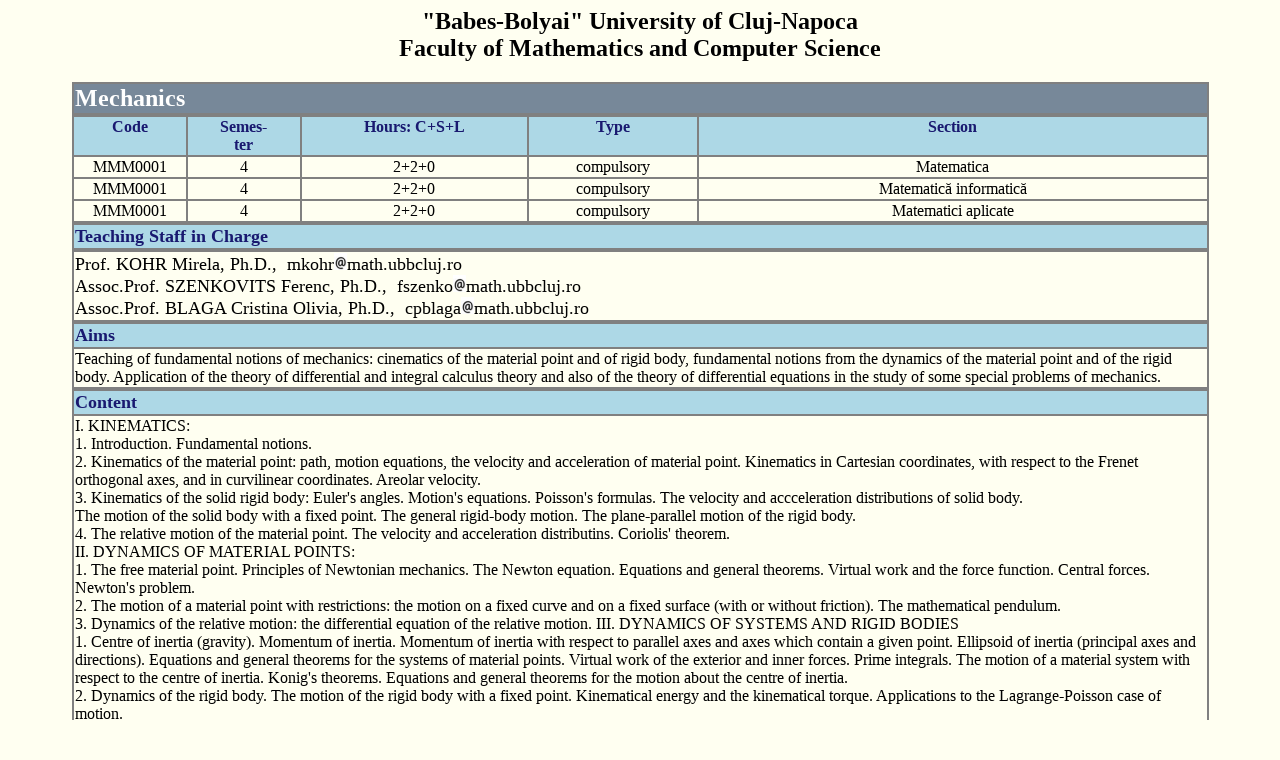

--- FILE ---
content_type: text/html; charset=UTF-8
request_url: https://www.cs.ubbcluj.ro/files/curricula/2006/disc/emmm0001.htm
body_size: 2733
content:
<HTML>
<HEAD>
<TITLE>Subject for MMM0001 </TITLE>
<META HTTP-EQUIV="Content-Type" CONTENT="text/html; charset=ISO-8859-2">
</HEAD>
<BODY  text="#000001" BGCOLOR="#FFFFF1">
<center>
<FONT FACE="Times New Roman">
<CENTER><h2>"Babes-Bolyai" University of Cluj-Napoca<br>
Faculty of Mathematics and Computer Science<br>
</h2></CENTER>
<TABLE BORDER=1 BORDERCOLOR="#808080" WIDTH="90%" CELLSPACING=0>
<TR>
<TD VALIGN=TOP WIDTH="50%" BGCOLOR="#778899" ALIGN="LEFT"><FONT SIZE=5 color=FFFFFF><B>Mechanics</B></FONT></TD>
</TR>
</TABLE>
<TABLE BORDER=1 BORDERCOLOR="#808080" WIDTH="90%" CELLSPACING=0>
<TR>
<TD VALIGN=TOP WIDTH="10%" BGCOLOR="#ADD8E6"><CENTER><FONT color=191970><B>Code</B></font></CENTER></TD>
<TD VALIGN=TOP WIDTH="5%" BGCOLOR="#ADD8E6"><CENTER><FONT color=191970><B>Semes-<br>ter</B></font></CENTER></TD>
<TD VALIGN=TOP WIDTH="20%" BGCOLOR="#ADD8E6"><CENTER><FONT color=191970><B>Hours: C+S+L</B></font></CENTER></TD>
<TD VALIGN=TOP WIDTH="15%" BGCOLOR="#ADD8E6"><CENTER><FONT color=191970><B>Type</B></font></CENTER></TD>
<TD VALIGN=TOP WIDTH="45%" BGCOLOR="#ADD8E6"><CENTER><FONT color=191970><B>Section</B></font></CENTER></TD>
</TR>
<TR>
<TD VALIGN=TOP WIDTH="10%" BGCOLOR=#FFFFF1><CENTER><font color=000001>MMM0001</font></CENTER></TD>
<TD VALIGN=TOP WIDTH="10%" BGCOLOR=#FFFFF1><CENTER><font color=000001>4</font></CENTER></TD>
<TD VALIGN=TOP WIDTH="10%" BGCOLOR=#FFFFF1><CENTER><font color=000001>2+2+0</font></CENTER></TD>
<TD VALIGN=TOP WIDTH="15%" BGCOLOR=#FFFFF1><CENTER><font color=000001>compulsory</font></CENTER></TD>
<TD VALIGN=TOP WIDTH="45%" BGCOLOR="#FFFFF1"><CENTER><font color=000001>Matematica<br></b></font></CENTER></TD>
</TR>
<TR>
<TD VALIGN=TOP WIDTH="10%" BGCOLOR=#FFFFF1><CENTER><font color=000001>MMM0001</font></CENTER></TD>
<TD VALIGN=TOP WIDTH="10%" BGCOLOR=#FFFFF1><CENTER><font color=000001>4</font></CENTER></TD>
<TD VALIGN=TOP WIDTH="10%" BGCOLOR=#FFFFF1><CENTER><font color=000001>2+2+0</font></CENTER></TD>
<TD VALIGN=TOP WIDTH="15%" BGCOLOR=#FFFFF1><CENTER><font color=000001>compulsory</font></CENTER></TD>
<TD VALIGN=TOP WIDTH="45%" BGCOLOR="#FFFFF1"><CENTER><font color=000001>Matematic&#259; informatic&#259;<br></b></font></CENTER></TD>
</TR>
<TR>
<TD VALIGN=TOP WIDTH="10%" BGCOLOR=#FFFFF1><CENTER><font color=000001>MMM0001</font></CENTER></TD>
<TD VALIGN=TOP WIDTH="10%" BGCOLOR=#FFFFF1><CENTER><font color=000001>4</font></CENTER></TD>
<TD VALIGN=TOP WIDTH="10%" BGCOLOR=#FFFFF1><CENTER><font color=000001>2+2+0</font></CENTER></TD>
<TD VALIGN=TOP WIDTH="15%" BGCOLOR=#FFFFF1><CENTER><font color=000001>compulsory</font></CENTER></TD>
<TD VALIGN=TOP WIDTH="45%" BGCOLOR="#FFFFF1"><CENTER><font color=000001>Matematici aplicate<br></b></font></CENTER></TD>
</TR>
<TABLE BORDER=1 BORDERCOLOR="#808080" WIDTH="90%" CELLSPACING=0>
<TR>
<TD VALIGN=TOP WIDTH="50%" BGCOLOR=#ADD8E6><B><FONT SIZE=4 color=#191970>Teaching Staff in Charge</FONT></B></TD>
</TR>
</TABLE>
<TABLE BORDER=1 BORDERCOLOR="#808080" Width = 90% cellspacing=0> 
<TR>
<TD VALIGN=TOP WIDTH="100%" BGCOLOR="#FFFFF1" ALIGN="LEFT"><FONT SIZE=+1 color=#000001>Prof. KOHR Mirela, Ph.D., &nbsp;mkohr<img src="a.jpg" border=0>math.ubbcluj.ro<br>Assoc.Prof. SZENKOVITS Ferenc, Ph.D., &nbsp;fszenko<img src="a.jpg" border=0>math.ubbcluj.ro<br>Assoc.Prof. BLAGA Cristina Olivia, Ph.D., &nbsp;cpblaga<img src="a.jpg" border=0>math.ubbcluj.ro</FONT></TD>
</TR>
</TABLE>
<TABLE BORDER=1 BORDERCOLOR="#808080" WIDTH="90%" CELLSPACING=0>
<TR>
<TD VALIGN=TOP WIDTH="50%" BGCOLOR=#ADD8E6><B><FONT SIZE=4 color=#191970>Aims</FONT></b></TD>
</TR>
<TR>
<TD VALIGN=TOP WIDTH="50%" BGCOLOR="#FFFFF1" ALIGN="LEFT"><FONT color=#000001>
Teaching of fundamental notions of mechanics: cinematics of the material point and of rigid body, fundamental notions from the dynamics of the material point and of the rigid body. Application of the theory of differential and integral calculus theory and also of the theory of differential equations in the study of some special problems of mechanics.<BR>
</font></TD>
</TR>
</TABLE>
<TABLE BORDER=1 BORDERCOLOR="#808080" WIDTH="90%" CELLSPACING=0>
<TR><TD WIDTH="100%" BGCOLOR="#ADD8E6"><FONT SIZE=4 color=#191970><B>Content</FONT></b></TD></TR>
<TR><TD WIDTH="100%" BGCOLOR="#FFFFF1" ALIGN="LEFT"><FONT color=#000001>
I.  KINEMATICS:<BR>
1. Introduction. Fundamental notions. <BR>
2. Kinematics of the material point: path, motion equations, the velocity and acceleration of  material point. Kinematics in Cartesian coordinates, with respect to the Frenet orthogonal axes, and in curvilinear coordinates. Areolar velocity. <BR>
3. Kinematics of the solid rigid body: Euler's angles. Motion's equations. Poisson's formulas. The velocity and accceleration distributions of solid body. <BR>
The motion of the solid body with a fixed point. The general rigid-body motion. The plane-parallel motion of the rigid body. <BR>
4. The relative motion of the material point. The velocity and acceleration distributins. Coriolis' theorem.  <BR>
II. DYNAMICS OF MATERIAL POINTS:<BR>
1. The free material point. Principles of Newtonian mechanics. The Newton equation. Equations and general theorems. Virtual work and  the force function. Central forces. Newton's problem.<BR>
2. The motion of a material point with restrictions: the motion on a fixed curve and  on a fixed surface (with or without friction). The mathematical pendulum.<BR>
3. Dynamics of the relative motion: the differential equation of the relative motion. III. DYNAMICS OF SYSTEMS AND RIGID BODIES<BR>
1. Centre of inertia (gravity). Momentum of inertia. Momentum of inertia with respect to parallel axes and axes which contain a given point. Ellipsoid of inertia (principal axes  and directions). Equations and general theorems for  the systems of material points. Virtual work of the exterior and inner forces. Prime integrals. The motion of a material system with respect to the centre of inertia. Konig's theorems. Equations and general theorems for the motion about the centre of inertia.<BR>
2. Dynamics of the rigid body. The motion of the rigid body with a fixed point. Kinematical energy and  the kinematical torque. Applications to the Lagrange-Poisson case of motion.<BR>
<BR>
</TD></TR>
</TABLE>
<TABLE BORDER=1 BORDERCOLOR="#808080" WIDTH="90%" CELLSPACING=0>
<TR><TD WIDTH="100%" BGCOLOR="#ADD8E6"><FONT SIZE=4 color=#191970><B>References</B></FONT></TD></TR>
<TR><TD WIDTH="100%" BGCOLOR="#FFFFF1" ALIGN="LEFT"><FONT color=#000001>
1. ARNOLD, VLADIMIR I.: Mathematical Methods of Classical Mechanics. Berlin: Springer, 1997. <BR>
2. BRADEANU, PETRE: Mecanica Teoretica, vol. 1-2. Cluj-Napoca: Litografia Univ. Babes- Bolyai, 1988. <BR>
3. COOPER, RICHARD K. - PELLEGRINI, CLAUDIO: Modern Analytical Mechanics. New York: Kluwer Academic/Plenum Publishers, 1999. <BR>
4. DRAGOS, LAZAR: Principiile Mecanicii Analitice. Bucuresti: Ed. Tehnica, 1976. <BR>
5. GOLDSTEIN, HERBERT: Classical Mechanics. Reading, MA: Addison-Wessley (2nd ed.),  1980. <BR>
6. IACOB, CAIUS: Mecanica Teoretica. Bucuresti: Editura Didactica si Pedagogica, 1980.<BR>
7. KITTEL C., KNIGHT W.D., Cursul de Fizica Berkeley, vol. 1: Mecanica, Editura <BR>
Didactica si Pedagogica, Bucuresti, 1981.<BR>
8. KOHR, MIRELA: Capitole Speciale de Mecanica, Presa Universitara Clujeana, Cluj-Napca, 2005. <BR>
9. TOROK, JOSEF. S.: Analytical Mechanics with an Introduction to Dynamical Systems. New York: John Wiley & Sons, Inc., 2000. <BR>
10. TURCU, AUREL: Mecanica Teoretica, p. I,II. Cluj-Napoca: Litografia Univ. Babes- Bolyai, 1972, 1976. <BR>
11. TURCU, AUREL - KOHR-ILE, MIRELA: Culegere de Probleme de Mecanica Teoretica. Cluj-Napoca: Litografia Univ. Babes-Bolyai, Cluj-Napoca, 1993. <BR>
12.TAYLOR, JOHN: Classical Mechanics, Ney York: Palgrave Macmillan, 2004. <BR>
13. BUD&#211; &#193;goston: Mechanika. Tank&#246;nyvkiad&#243;, Budapest, 1972. <BR>
14. NAGY K&#225;roly: Elm&#233;leti mechanika. Nemzeti Tank&#246;nyvkiad&#243;, Budapest, 1993. <BR>
15. BRADEANU, P. - POP, I. - BRADEANU, D.: Probleme si exercitii de mecanica teoretica. Ed. Tehnica, Bucuresti, 1979. <BR>
16. BRADEANU, P. et alii: Culegere de probleme de mecanica teoretica. Lit. Univ. Cluj, 1976. <BR>
17. V&#206;LCOVICI, V. et alii: Mecanica teoretica. Ed. Tehnica, Bucuresti, 1963. <BR>
18. BALAN, St.: Culegere de probleme de mecanica. Ed. Didactica si Pedabogica, Bucuresti, 1972.<BR>
</font></TD></TR>
</TABLE>
<TABLE BORDER=1 BORDERCOLOR="#808080"WIDTH="90%" CELLSPACING=0>
<TR>
<TD VALIGN=TOP WIDTH="50%" BGCOLOR="#ADD8E6"><FONT SIZE=4 color=#191970><b>Assessment</B></FONT></TD>
</TR>
<TR>
<TD VALIGN=TOP WIDTH="50%" BGCOLOR="#FFFFF1" ALIGN="LEFT"><FONT color=#000001>
Exam (70%) + student activity (15%) + test paper (15%).<BR>
</font></TD>
</tr></TABLE>
<table><tr><td valign='top'>Links:</td>
<td><a href='../syllabus/'>Syllabus for all subjects</a><br>
<a href='rmmm0001.htm'>Romanian version for this subject</a><br>
<a href='rtf/emmm0001.rtf'><b>Rtf</b> format for this subject</a>
</td></tr></table>
</center>
</body>
</HTML>
